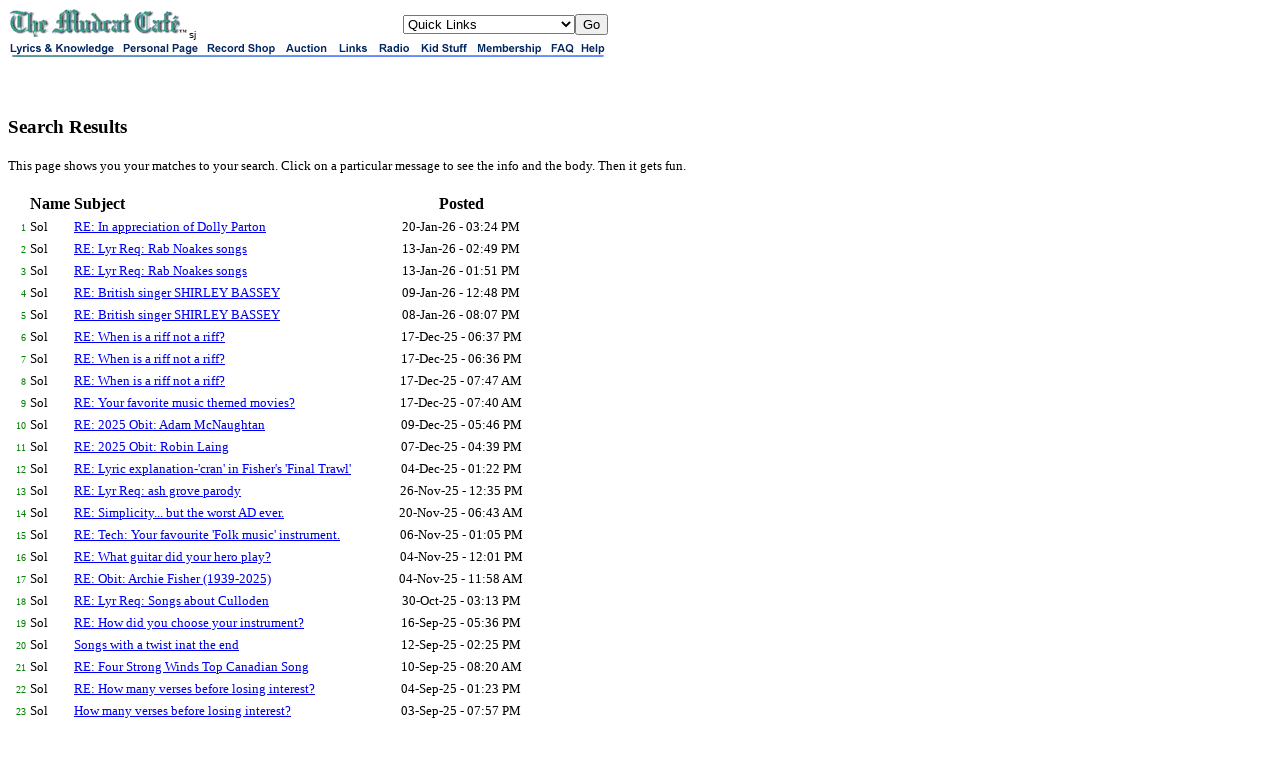

--- FILE ---
content_type: text/html;charset=utf-8
request_url: https://mudcat.org/usersearch.cfm?who=Sol
body_size: 8658
content:
 




<!doctype html>
<!-- Google tag (gtag.js) -->
<script async src="https://www.googletagmanager.com/gtag/js?id=G-DWTW13XX5K"></script>
<script>
  window.dataLayer = window.dataLayer || [];
  function gtag(){dataLayer.push(arguments);}
  gtag('js', new Date());

  gtag('config', 'G-DWTW13XX5K');

</script>

 


<meta name="google-site-verification" content="sT7kGXDGhreoc_td4BPm0-9x9ryxBhY84YaDvyGafzY" />

<!-- <meta name="viewport" content="width=device-width, initial-scale=1"> -->

<meta http-equiv="Content-Type" content="text/html; charset=utf-8" />


<!-- Google tag (gtag.js) -->
<script async src="https://www.googletagmanager.com/gtag/js?id=G-V87ZH9Q3H1"></script>
<script>
  window.dataLayer = window.dataLayer || [];
  function gtag(){dataLayer.push(arguments);}
  gtag('js', new Date());

  gtag('config', 'G-V87ZH9Q3H1');
</script>








<!-- removed stuff -->




<script type="text/javascript">
var _gaq = _gaq || [];
_gaq.push(['_setAccount', 'UA-2867765-1']);
_gaq.push(['_trackPageview']);
(function() {
var ga = document.createElement('script'); ga.type = 'text/javascript'; ga.async = true; 

ga.src = ('https:' == document.location.protocol ? 'https://' : 'http://') + 'stats.g.doubleclick.net/dc.js';

var s = document.getElementsByTagName('script')[0]; s.parentNode.insertBefore(ga, s);
})();
</script>

<!-- no ads for members -->


<!-- Google AdSense Auto ads code -->

<script async src="https://pagead2.googlesyndication.com/pagead/js/adsbygoogle.js"></script>
<script>
     (adsbygoogle = window.adsbygoogle || []).push({
          google_ad_client: "ca-pub-8949422757641224",
          enable_page_level_ads: true
     });
</script>



<!-- Google tag (gtag.js) -->
<script async src="https://www.googletagmanager.com/gtag/js?id=G-V87ZH9Q3H1"></script>
<script>
  window.dataLayer = window.dataLayer || [];
  function gtag(){dataLayer.push(arguments);}
  gtag('js', new Date());

  gtag('config', 'G-V87ZH9Q3H1');
</script>

<HTML>
<HEAD>

<META NAME="ROBOTS" CONTENT="NOINDEX,NOFOLLOW" />
<meta http-equiv="googlebot" content="noindex,nofollow,nosnippet" />



<TITLE>Search Results</TITLE></HEAD>
<BODY BGCOLOR="White">

<MAP NAME="ban">
<AREA SHAPE=RECT COORDS="0,0,110,15" HREF="https://mudcat.org" ALT="Lyrics & Knowledge">
<AREA SHAPE=RECT COORDS="111,0,194,15" HREF="https://mudcat.org/personal.cfm" ALT="Personal Pages">
<AREA SHAPE=RECT COORDS="195,0,272,15" HREF="http://camscomusic.com" ALT="Record Shop">
<AREA SHAPE=RECT COORDS="273,0,325,15" HREF="https://mudcat.org/auction/threads.cfm" ALT="Auction">
<AREA SHAPE=RECT COORDS="326,0,365,15" HREF="https://mudcat.org/links/index.cfm" ALT="Links">
<AREA SHAPE=RECT COORDS="366,0,407,15" HREF="http://wpsu.org/radio/music/blues" ALT="Radio & Media">
<AREA SHAPE=RECT COORDS="408,0,464,15" HREF="https://mudcat.org/kids/" ALT="Kids">
<AREA SHAPE=RECT COORDS="465,0,538,15" HREF="https://mudcat.org/member/EntryForm.cfm" ALT="Membership">
<AREA SHAPE=RECT COORDS="539,0,569,15" HREF="https://mudcat.org/thread.cfm?threadid=19340#196922">
<AREA SHAPE=RECT COORDS="570,0,600,15" HREF="https://mudcat.org/contact.cfm" ALT="Help">
<AREA SHAPE=default HREF="https://mudcat.org">
</MAP>

<TABLE WIDTH="600" CELLSPACING="0" CELLPADDING="0" BORDER="0">
<TR>
    <TD>
<A HREF="https://mudcat.org"><IMG SRC="/graphics/!mudcat.gif" WIDTH="181" HEIGHT="30" BORDER="0" ALT="The Mudcat Cafe"></A><FONT SIZE="-2" face="arial">sj</FONT></TD>
<TD NOWRAP>




</TD>

<TD ALIGN="right">
<FORM ACTION="/link.cfm" >
<SELECT NAME="url">

<OPTION VALUE="https://mudcat.org" selected>Quick Links

<OPTION VALUE="https://mudcat.org/Login.cfm">Login
<OPTION VALUE="https://mudcat.org/member/logout.cfm">Log Out


<OPTION VALUE="http://tweedsblues.net/mudcd/mudcatcd.html">Order Mudcat CDs!
<OPTION VALUE="https://mudcat.org/product_request/index.cfm">Product Request
<OPTION VALUE="https://mudcat.org/blues.cfm">Max's Blues Museum
<OPTION VALUE="https://mudcat.org/songorigins.cfm">Song Origins &amp; Info
<OPTION VALUE="https://mudcat.org/musicians.cfm">Musicians Index
<OPTION VALUE="https://mudcat.org/unanswered/unanswered_alpha.cfm">Unanswered Requests
<OPTION VALUE="https://mudcat.org/photos">Member Photos & Info
<OPTION VALUE="https://mudcat.org/jumprope/jumprope.cfm">Jump Rope Rhymes
<OPTION VALUE="https://mudcat.org/olson/viewpage.cfm">Bruce Olson's Web Site
<OPTION VALUE="http://www.geocities.com/doireanne/">&Aacute;ine's Mudcat Songbook

<OPTION VALUE="https://mudcat.org/midi/midibrowse.cfm">Mudcat MIDIs
<OPTION VALUE="https://mudcat.org/aussie/index.cfm">Aussie Glossary
<OPTION VALUE="https://mudcat.org/scots/index.cfm">Scots Glossary
<OPTION VALUE="https://mudcat.org/russiansongs/index.cfm">Russian Folk Songs
<OPTION VALUE="http://www25.brinkster.com/mcatmarket">Mudcat Market
<OPTION VALUE="https://mudcat.org/forumsearch.cfm">Old Adv. Forum Search
<OPTION VALUE="https://mudcat.org/tshirt.cfm">Get Your Mudcat T-Shirt
<OPTION VALUE="AboutDigiTrad.cfm">About The Digitrad
<OPTION VALUE="download.cfm">Download Your Own Copy
<OPTION VALUE="DTKeywords.cfm">DT Keyword Search

<OPTION VALUE="https://mudcat.org/contact.cfm">Contact Us
</SELECT><INPUT TYPE=submit VALUE="Go"> 


</TD>

</TR></FORM>

<TR>

<TD COLSPAN="3"><IMG SRC="/graphics/!links3.gif" WIDTH="600" HEIGHT="15" BORDER="0" ALT="" USEMAP="#ban">
<BR>




</TD>

</TR>
</TABLE>






<BR><BR>

<H3>Search Results</H3>

<FONT SIZE=-1>This page shows you your matches to your search.  Click on a particular message to see the info and the body.  Then it gets fun.</FONT><BR><BR>

<TABLE BORDER=0 callpadding=3>
<TR><TD></TD>
<TD><B>Name</b></TD><TD><B>Subject</b></TD><TD align="center"><B>Posted</b></TD>
</TR>


<TR>
<TD ALIGN=RIGHT><FONT COLOR="green" SIZE=-2>1</FONT></TD>
<TD>
<FONT SIZE=-1>Sol&nbsp;</FONT>
</TD>



<TD>
<FONT SIZE=-1><A HREF="detail.cfm?messages__Message_ID=4234678">RE: In appreciation of Dolly Parton</A>&nbsp;</FONT>
</TD>
<TD align="center">
<FONT SIZE=-1>20-Jan-26</b>&nbsp;-&nbsp;03:24&nbsp;PM</FONT>
</TD>
</TR>

<TR>
<TD ALIGN=RIGHT><FONT COLOR="green" SIZE=-2>2</FONT></TD>
<TD>
<FONT SIZE=-1>Sol&nbsp;</FONT>
</TD>



<TD>
<FONT SIZE=-1><A HREF="detail.cfm?messages__Message_ID=4234261">RE: Lyr Req: Rab Noakes songs</A>&nbsp;</FONT>
</TD>
<TD align="center">
<FONT SIZE=-1>13-Jan-26</b>&nbsp;-&nbsp;02:49&nbsp;PM</FONT>
</TD>
</TR>

<TR>
<TD ALIGN=RIGHT><FONT COLOR="green" SIZE=-2>3</FONT></TD>
<TD>
<FONT SIZE=-1>Sol&nbsp;</FONT>
</TD>



<TD>
<FONT SIZE=-1><A HREF="detail.cfm?messages__Message_ID=4234255">RE: Lyr Req: Rab Noakes songs</A>&nbsp;</FONT>
</TD>
<TD align="center">
<FONT SIZE=-1>13-Jan-26</b>&nbsp;-&nbsp;01:51&nbsp;PM</FONT>
</TD>
</TR>

<TR>
<TD ALIGN=RIGHT><FONT COLOR="green" SIZE=-2>4</FONT></TD>
<TD>
<FONT SIZE=-1>Sol&nbsp;</FONT>
</TD>



<TD>
<FONT SIZE=-1><A HREF="detail.cfm?messages__Message_ID=4234051">RE: British singer SHIRLEY BASSEY</A>&nbsp;</FONT>
</TD>
<TD align="center">
<FONT SIZE=-1>09-Jan-26</b>&nbsp;-&nbsp;12:48&nbsp;PM</FONT>
</TD>
</TR>

<TR>
<TD ALIGN=RIGHT><FONT COLOR="green" SIZE=-2>5</FONT></TD>
<TD>
<FONT SIZE=-1>Sol&nbsp;</FONT>
</TD>



<TD>
<FONT SIZE=-1><A HREF="detail.cfm?messages__Message_ID=4234027">RE: British singer SHIRLEY BASSEY</A>&nbsp;</FONT>
</TD>
<TD align="center">
<FONT SIZE=-1>08-Jan-26</b>&nbsp;-&nbsp;08:07&nbsp;PM</FONT>
</TD>
</TR>

<TR>
<TD ALIGN=RIGHT><FONT COLOR="green" SIZE=-2>6</FONT></TD>
<TD>
<FONT SIZE=-1>Sol&nbsp;</FONT>
</TD>



<TD>
<FONT SIZE=-1><A HREF="detail.cfm?messages__Message_ID=4233130">RE: When is a riff not a riff?</A>&nbsp;</FONT>
</TD>
<TD align="center">
<FONT SIZE=-1>17-Dec-25</b>&nbsp;-&nbsp;06:37&nbsp;PM</FONT>
</TD>
</TR>

<TR>
<TD ALIGN=RIGHT><FONT COLOR="green" SIZE=-2>7</FONT></TD>
<TD>
<FONT SIZE=-1>Sol&nbsp;</FONT>
</TD>



<TD>
<FONT SIZE=-1><A HREF="detail.cfm?messages__Message_ID=4233129">RE: When is a riff not a riff?</A>&nbsp;</FONT>
</TD>
<TD align="center">
<FONT SIZE=-1>17-Dec-25</b>&nbsp;-&nbsp;06:36&nbsp;PM</FONT>
</TD>
</TR>

<TR>
<TD ALIGN=RIGHT><FONT COLOR="green" SIZE=-2>8</FONT></TD>
<TD>
<FONT SIZE=-1>Sol&nbsp;</FONT>
</TD>



<TD>
<FONT SIZE=-1><A HREF="detail.cfm?messages__Message_ID=4233103">RE: When is a riff not a riff?</A>&nbsp;</FONT>
</TD>
<TD align="center">
<FONT SIZE=-1>17-Dec-25</b>&nbsp;-&nbsp;07:47&nbsp;AM</FONT>
</TD>
</TR>

<TR>
<TD ALIGN=RIGHT><FONT COLOR="green" SIZE=-2>9</FONT></TD>
<TD>
<FONT SIZE=-1>Sol&nbsp;</FONT>
</TD>



<TD>
<FONT SIZE=-1><A HREF="detail.cfm?messages__Message_ID=4233102">RE: Your favorite music themed movies?</A>&nbsp;</FONT>
</TD>
<TD align="center">
<FONT SIZE=-1>17-Dec-25</b>&nbsp;-&nbsp;07:40&nbsp;AM</FONT>
</TD>
</TR>

<TR>
<TD ALIGN=RIGHT><FONT COLOR="green" SIZE=-2>10</FONT></TD>
<TD>
<FONT SIZE=-1>Sol&nbsp;</FONT>
</TD>



<TD>
<FONT SIZE=-1><A HREF="detail.cfm?messages__Message_ID=4232729">RE: 2025 Obit: Adam McNaughtan</A>&nbsp;</FONT>
</TD>
<TD align="center">
<FONT SIZE=-1>09-Dec-25</b>&nbsp;-&nbsp;05:46&nbsp;PM</FONT>
</TD>
</TR>

<TR>
<TD ALIGN=RIGHT><FONT COLOR="green" SIZE=-2>11</FONT></TD>
<TD>
<FONT SIZE=-1>Sol&nbsp;</FONT>
</TD>



<TD>
<FONT SIZE=-1><A HREF="detail.cfm?messages__Message_ID=4232621">RE: 2025 Obit: Robin Laing</A>&nbsp;</FONT>
</TD>
<TD align="center">
<FONT SIZE=-1>07-Dec-25</b>&nbsp;-&nbsp;04:39&nbsp;PM</FONT>
</TD>
</TR>

<TR>
<TD ALIGN=RIGHT><FONT COLOR="green" SIZE=-2>12</FONT></TD>
<TD>
<FONT SIZE=-1>Sol&nbsp;</FONT>
</TD>



<TD>
<FONT SIZE=-1><A HREF="detail.cfm?messages__Message_ID=4232514">RE: Lyric explanation-'cran' in Fisher's 'Final Trawl'</A>&nbsp;</FONT>
</TD>
<TD align="center">
<FONT SIZE=-1>04-Dec-25</b>&nbsp;-&nbsp;01:22&nbsp;PM</FONT>
</TD>
</TR>

<TR>
<TD ALIGN=RIGHT><FONT COLOR="green" SIZE=-2>13</FONT></TD>
<TD>
<FONT SIZE=-1>Sol&nbsp;</FONT>
</TD>



<TD>
<FONT SIZE=-1><A HREF="detail.cfm?messages__Message_ID=4232139">RE: Lyr Req: ash grove parody</A>&nbsp;</FONT>
</TD>
<TD align="center">
<FONT SIZE=-1>26-Nov-25</b>&nbsp;-&nbsp;12:35&nbsp;PM</FONT>
</TD>
</TR>

<TR>
<TD ALIGN=RIGHT><FONT COLOR="green" SIZE=-2>14</FONT></TD>
<TD>
<FONT SIZE=-1>Sol&nbsp;</FONT>
</TD>



<TD>
<FONT SIZE=-1><A HREF="detail.cfm?messages__Message_ID=4231798">RE: Simplicity... but the worst AD ever.</A>&nbsp;</FONT>
</TD>
<TD align="center">
<FONT SIZE=-1>20-Nov-25</b>&nbsp;-&nbsp;06:43&nbsp;AM</FONT>
</TD>
</TR>

<TR>
<TD ALIGN=RIGHT><FONT COLOR="green" SIZE=-2>15</FONT></TD>
<TD>
<FONT SIZE=-1>Sol&nbsp;</FONT>
</TD>



<TD>
<FONT SIZE=-1><A HREF="detail.cfm?messages__Message_ID=4231255">RE: Tech: Your favourite 'Folk music' instrument.</A>&nbsp;</FONT>
</TD>
<TD align="center">
<FONT SIZE=-1>06-Nov-25</b>&nbsp;-&nbsp;01:05&nbsp;PM</FONT>
</TD>
</TR>

<TR>
<TD ALIGN=RIGHT><FONT COLOR="green" SIZE=-2>16</FONT></TD>
<TD>
<FONT SIZE=-1>Sol&nbsp;</FONT>
</TD>



<TD>
<FONT SIZE=-1><A HREF="detail.cfm?messages__Message_ID=4231160">RE: What guitar did your hero play?</A>&nbsp;</FONT>
</TD>
<TD align="center">
<FONT SIZE=-1>04-Nov-25</b>&nbsp;-&nbsp;12:01&nbsp;PM</FONT>
</TD>
</TR>

<TR>
<TD ALIGN=RIGHT><FONT COLOR="green" SIZE=-2>17</FONT></TD>
<TD>
<FONT SIZE=-1>Sol&nbsp;</FONT>
</TD>



<TD>
<FONT SIZE=-1><A HREF="detail.cfm?messages__Message_ID=4231159">RE: Obit: Archie Fisher (1939-2025)</A>&nbsp;</FONT>
</TD>
<TD align="center">
<FONT SIZE=-1>04-Nov-25</b>&nbsp;-&nbsp;11:58&nbsp;AM</FONT>
</TD>
</TR>

<TR>
<TD ALIGN=RIGHT><FONT COLOR="green" SIZE=-2>18</FONT></TD>
<TD>
<FONT SIZE=-1>Sol&nbsp;</FONT>
</TD>



<TD>
<FONT SIZE=-1><A HREF="detail.cfm?messages__Message_ID=4230876">RE: Lyr Req: Songs about Culloden</A>&nbsp;</FONT>
</TD>
<TD align="center">
<FONT SIZE=-1>30-Oct-25</b>&nbsp;-&nbsp;03:13&nbsp;PM</FONT>
</TD>
</TR>

<TR>
<TD ALIGN=RIGHT><FONT COLOR="green" SIZE=-2>19</FONT></TD>
<TD>
<FONT SIZE=-1>Sol&nbsp;</FONT>
</TD>



<TD>
<FONT SIZE=-1><A HREF="detail.cfm?messages__Message_ID=4228658">RE:  How did you choose your instrument?</A>&nbsp;</FONT>
</TD>
<TD align="center">
<FONT SIZE=-1>16-Sep-25</b>&nbsp;-&nbsp;05:36&nbsp;PM</FONT>
</TD>
</TR>

<TR>
<TD ALIGN=RIGHT><FONT COLOR="green" SIZE=-2>20</FONT></TD>
<TD>
<FONT SIZE=-1>Sol&nbsp;</FONT>
</TD>



<TD>
<FONT SIZE=-1><A HREF="detail.cfm?messages__Message_ID=4228462">Songs with a twist inat the end</A>&nbsp;</FONT>
</TD>
<TD align="center">
<FONT SIZE=-1>12-Sep-25</b>&nbsp;-&nbsp;02:25&nbsp;PM</FONT>
</TD>
</TR>

<TR>
<TD ALIGN=RIGHT><FONT COLOR="green" SIZE=-2>21</FONT></TD>
<TD>
<FONT SIZE=-1>Sol&nbsp;</FONT>
</TD>



<TD>
<FONT SIZE=-1><A HREF="detail.cfm?messages__Message_ID=4228349">RE: Four Strong Winds Top Canadian Song</A>&nbsp;</FONT>
</TD>
<TD align="center">
<FONT SIZE=-1>10-Sep-25</b>&nbsp;-&nbsp;08:20&nbsp;AM</FONT>
</TD>
</TR>

<TR>
<TD ALIGN=RIGHT><FONT COLOR="green" SIZE=-2>22</FONT></TD>
<TD>
<FONT SIZE=-1>Sol&nbsp;</FONT>
</TD>



<TD>
<FONT SIZE=-1><A HREF="detail.cfm?messages__Message_ID=4228055">RE: How many verses before losing interest?</A>&nbsp;</FONT>
</TD>
<TD align="center">
<FONT SIZE=-1>04-Sep-25</b>&nbsp;-&nbsp;01:23&nbsp;PM</FONT>
</TD>
</TR>

<TR>
<TD ALIGN=RIGHT><FONT COLOR="green" SIZE=-2>23</FONT></TD>
<TD>
<FONT SIZE=-1>Sol&nbsp;</FONT>
</TD>



<TD>
<FONT SIZE=-1><A HREF="detail.cfm?messages__Message_ID=4228008">How many verses before losing interest?</A>&nbsp;</FONT>
</TD>
<TD align="center">
<FONT SIZE=-1>03-Sep-25</b>&nbsp;-&nbsp;07:57&nbsp;PM</FONT>
</TD>
</TR>

<TR>
<TD ALIGN=RIGHT><FONT COLOR="green" SIZE=-2>24</FONT></TD>
<TD>
<FONT SIZE=-1>Sol&nbsp;</FONT>
</TD>



<TD>
<FONT SIZE=-1><A HREF="detail.cfm?messages__Message_ID=4227384">RE: Chord Req: Lizzie Lindsay in DADGAD tuning</A>&nbsp;</FONT>
</TD>
<TD align="center">
<FONT SIZE=-1>19-Aug-25</b>&nbsp;-&nbsp;09:00&nbsp;PM</FONT>
</TD>
</TR>

<TR>
<TD ALIGN=RIGHT><FONT COLOR="green" SIZE=-2>25</FONT></TD>
<TD>
<FONT SIZE=-1>Sol&nbsp;</FONT>
</TD>



<TD>
<FONT SIZE=-1><A HREF="detail.cfm?messages__Message_ID=4226931">RE: a song called alla balla (children's rhyme?)</A>&nbsp;</FONT>
</TD>
<TD align="center">
<FONT SIZE=-1>09-Aug-25</b>&nbsp;-&nbsp;08:09&nbsp;AM</FONT>
</TD>
</TR>

<TR>
<TD ALIGN=RIGHT><FONT COLOR="green" SIZE=-2>26</FONT></TD>
<TD>
<FONT SIZE=-1>Sol&nbsp;</FONT>
</TD>



<TD>
<FONT SIZE=-1><A HREF="detail.cfm?messages__Message_ID=4226880">RE: New uses for old string?</A>&nbsp;</FONT>
</TD>
<TD align="center">
<FONT SIZE=-1>08-Aug-25</b>&nbsp;-&nbsp;05:25&nbsp;AM</FONT>
</TD>
</TR>

<TR>
<TD ALIGN=RIGHT><FONT COLOR="green" SIZE=-2>27</FONT></TD>
<TD>
<FONT SIZE=-1>Sol&nbsp;</FONT>
</TD>



<TD>
<FONT SIZE=-1><A HREF="detail.cfm?messages__Message_ID=4226864">RE: New uses for old string?</A>&nbsp;</FONT>
</TD>
<TD align="center">
<FONT SIZE=-1>07-Aug-25</b>&nbsp;-&nbsp;05:50&nbsp;PM</FONT>
</TD>
</TR>

<TR>
<TD ALIGN=RIGHT><FONT COLOR="green" SIZE=-2>28</FONT></TD>
<TD>
<FONT SIZE=-1>Sol&nbsp;</FONT>
</TD>



<TD>
<FONT SIZE=-1><A HREF="detail.cfm?messages__Message_ID=4226456">RE: Elixir Guitar Strings</A>&nbsp;</FONT>
</TD>
<TD align="center">
<FONT SIZE=-1>30-Jul-25</b>&nbsp;-&nbsp;06:19&nbsp;PM</FONT>
</TD>
</TR>

<TR>
<TD ALIGN=RIGHT><FONT COLOR="green" SIZE=-2>29</FONT></TD>
<TD>
<FONT SIZE=-1>Sol&nbsp;</FONT>
</TD>



<TD>
<FONT SIZE=-1><A HREF="detail.cfm?messages__Message_ID=4225889">RE: Obit: Singer Connie Francis (1937-2025)</A>&nbsp;</FONT>
</TD>
<TD align="center">
<FONT SIZE=-1>19-Jul-25</b>&nbsp;-&nbsp;07:43&nbsp;AM</FONT>
</TD>
</TR>

<TR>
<TD ALIGN=RIGHT><FONT COLOR="green" SIZE=-2>30</FONT></TD>
<TD>
<FONT SIZE=-1>Sol&nbsp;</FONT>
</TD>



<TD>
<FONT SIZE=-1><A HREF="detail.cfm?messages__Message_ID=4225804">RE: Obit: Singer Connie Francis (1937-2025)</A>&nbsp;</FONT>
</TD>
<TD align="center">
<FONT SIZE=-1>17-Jul-25</b>&nbsp;-&nbsp;03:43&nbsp;PM</FONT>
</TD>
</TR>

<TR>
<TD ALIGN=RIGHT><FONT COLOR="green" SIZE=-2>31</FONT></TD>
<TD>
<FONT SIZE=-1>Sol&nbsp;</FONT>
</TD>



<TD>
<FONT SIZE=-1><A HREF="detail.cfm?messages__Message_ID=4222073">RE: Memory and old age</A>&nbsp;</FONT>
</TD>
<TD align="center">
<FONT SIZE=-1>05-May-25</b>&nbsp;-&nbsp;10:42&nbsp;AM</FONT>
</TD>
</TR>

<TR>
<TD ALIGN=RIGHT><FONT COLOR="green" SIZE=-2>32</FONT></TD>
<TD>
<FONT SIZE=-1>Sol&nbsp;</FONT>
</TD>



<TD>
<FONT SIZE=-1><A HREF="detail.cfm?messages__Message_ID=4222067">RE: Memory and old age</A>&nbsp;</FONT>
</TD>
<TD align="center">
<FONT SIZE=-1>05-May-25</b>&nbsp;-&nbsp;09:15&nbsp;AM</FONT>
</TD>
</TR>

<TR>
<TD ALIGN=RIGHT><FONT COLOR="green" SIZE=-2>33</FONT></TD>
<TD>
<FONT SIZE=-1>Sol&nbsp;</FONT>
</TD>



<TD>
<FONT SIZE=-1><A HREF="detail.cfm?messages__Message_ID=4222054">RE: Memory and old age</A>&nbsp;</FONT>
</TD>
<TD align="center">
<FONT SIZE=-1>05-May-25</b>&nbsp;-&nbsp;04:59&nbsp;AM</FONT>
</TD>
</TR>

<TR>
<TD ALIGN=RIGHT><FONT COLOR="green" SIZE=-2>34</FONT></TD>
<TD>
<FONT SIZE=-1>Sol&nbsp;</FONT>
</TD>



<TD>
<FONT SIZE=-1><A HREF="detail.cfm?messages__Message_ID=4221842">RE: Karaoke Night in Hell</A>&nbsp;</FONT>
</TD>
<TD align="center">
<FONT SIZE=-1>30-Apr-25</b>&nbsp;-&nbsp;07:57&nbsp;AM</FONT>
</TD>
</TR>

<TR>
<TD ALIGN=RIGHT><FONT COLOR="green" SIZE=-2>35</FONT></TD>
<TD>
<FONT SIZE=-1>Sol&nbsp;</FONT>
</TD>



<TD>
<FONT SIZE=-1><A HREF="detail.cfm?messages__Message_ID=4221841">RE: Karaoke Night in Hell</A>&nbsp;</FONT>
</TD>
<TD align="center">
<FONT SIZE=-1>30-Apr-25</b>&nbsp;-&nbsp;07:55&nbsp;AM</FONT>
</TD>
</TR>

<TR>
<TD ALIGN=RIGHT><FONT COLOR="green" SIZE=-2>36</FONT></TD>
<TD>
<FONT SIZE=-1>Sol&nbsp;</FONT>
</TD>



<TD>
<FONT SIZE=-1><A HREF="detail.cfm?messages__Message_ID=4221474">RE: Songs no longer heard in uk folk clubs</A>&nbsp;</FONT>
</TD>
<TD align="center">
<FONT SIZE=-1>22-Apr-25</b>&nbsp;-&nbsp;05:57&nbsp;PM</FONT>
</TD>
</TR>

<TR>
<TD ALIGN=RIGHT><FONT COLOR="green" SIZE=-2>37</FONT></TD>
<TD>
<FONT SIZE=-1>Sol&nbsp;</FONT>
</TD>



<TD>
<FONT SIZE=-1><A HREF="detail.cfm?messages__Message_ID=4221427">RE: Songs no longer heard in uk folk clubs</A>&nbsp;</FONT>
</TD>
<TD align="center">
<FONT SIZE=-1>22-Apr-25</b>&nbsp;-&nbsp;06:15&nbsp;AM</FONT>
</TD>
</TR>

<TR>
<TD ALIGN=RIGHT><FONT COLOR="green" SIZE=-2>38</FONT></TD>
<TD>
<FONT SIZE=-1>Sol&nbsp;</FONT>
</TD>



<TD>
<FONT SIZE=-1><A HREF="detail.cfm?messages__Message_ID=4220805">RE: US Highways (fed and state) and songs about them</A>&nbsp;</FONT>
</TD>
<TD align="center">
<FONT SIZE=-1>13-Apr-25</b>&nbsp;-&nbsp;06:11&nbsp;AM</FONT>
</TD>
</TR>

<TR>
<TD ALIGN=RIGHT><FONT COLOR="green" SIZE=-2>39</FONT></TD>
<TD>
<FONT SIZE=-1>Sol&nbsp;</FONT>
</TD>



<TD>
<FONT SIZE=-1><A HREF="detail.cfm?messages__Message_ID=4220804">RE: US Highways (fed and state) and songs about them</A>&nbsp;</FONT>
</TD>
<TD align="center">
<FONT SIZE=-1>13-Apr-25</b>&nbsp;-&nbsp;06:05&nbsp;AM</FONT>
</TD>
</TR>

<TR>
<TD ALIGN=RIGHT><FONT COLOR="green" SIZE=-2>40</FONT></TD>
<TD>
<FONT SIZE=-1>Sol&nbsp;</FONT>
</TD>



<TD>
<FONT SIZE=-1><A HREF="detail.cfm?messages__Message_ID=4220693">RE: Songs no longer heard in uk folk clubs</A>&nbsp;</FONT>
</TD>
<TD align="center">
<FONT SIZE=-1>11-Apr-25</b>&nbsp;-&nbsp;12:14&nbsp;PM</FONT>
</TD>
</TR>

<TR>
<TD ALIGN=RIGHT><FONT COLOR="green" SIZE=-2>41</FONT></TD>
<TD>
<FONT SIZE=-1>Sol&nbsp;</FONT>
</TD>



<TD>
<FONT SIZE=-1><A HREF="detail.cfm?messages__Message_ID=4220644">RE: Songs no longer heard in uk folk clubs</A>&nbsp;</FONT>
</TD>
<TD align="center">
<FONT SIZE=-1>10-Apr-25</b>&nbsp;-&nbsp;11:17&nbsp;AM</FONT>
</TD>
</TR>

<TR>
<TD ALIGN=RIGHT><FONT COLOR="green" SIZE=-2>42</FONT></TD>
<TD>
<FONT SIZE=-1>Sol&nbsp;</FONT>
</TD>



<TD>
<FONT SIZE=-1><A HREF="detail.cfm?messages__Message_ID=4220358">RE: Whales in Great Lakes?</A>&nbsp;</FONT>
</TD>
<TD align="center">
<FONT SIZE=-1>05-Apr-25</b>&nbsp;-&nbsp;04:36&nbsp;PM</FONT>
</TD>
</TR>

<TR>
<TD ALIGN=RIGHT><FONT COLOR="green" SIZE=-2>43</FONT></TD>
<TD>
<FONT SIZE=-1>Sol&nbsp;</FONT>
</TD>



<TD>
<FONT SIZE=-1><A HREF="detail.cfm?messages__Message_ID=4219767">RE: Songs about ducks and geese</A>&nbsp;</FONT>
</TD>
<TD align="center">
<FONT SIZE=-1>25-Mar-25</b>&nbsp;-&nbsp;01:15&nbsp;PM</FONT>
</TD>
</TR>

<TR>
<TD ALIGN=RIGHT><FONT COLOR="green" SIZE=-2>44</FONT></TD>
<TD>
<FONT SIZE=-1>Sol&nbsp;</FONT>
</TD>



<TD>
<FONT SIZE=-1><A HREF="detail.cfm?messages__Message_ID=4219766">RE: Songs about ducks and geese</A>&nbsp;</FONT>
</TD>
<TD align="center">
<FONT SIZE=-1>25-Mar-25</b>&nbsp;-&nbsp;01:12&nbsp;PM</FONT>
</TD>
</TR>

<TR>
<TD ALIGN=RIGHT><FONT COLOR="green" SIZE=-2>45</FONT></TD>
<TD>
<FONT SIZE=-1>Sol&nbsp;</FONT>
</TD>



<TD>
<FONT SIZE=-1><A HREF="detail.cfm?messages__Message_ID=4218025">RE: Acoustic guitar cases</A>&nbsp;</FONT>
</TD>
<TD align="center">
<FONT SIZE=-1>26-Feb-25</b>&nbsp;-&nbsp;08:23&nbsp;AM</FONT>
</TD>
</TR>

<TR>
<TD ALIGN=RIGHT><FONT COLOR="green" SIZE=-2>46</FONT></TD>
<TD>
<FONT SIZE=-1>Sol&nbsp;</FONT>
</TD>



<TD>
<FONT SIZE=-1><A HREF="detail.cfm?messages__Message_ID=4217234">RE: Origins: Morningtown Ride (Malvina Reynolds)</A>&nbsp;</FONT>
</TD>
<TD align="center">
<FONT SIZE=-1>14-Feb-25</b>&nbsp;-&nbsp;08:47&nbsp;PM</FONT>
</TD>
</TR>

<TR>
<TD ALIGN=RIGHT><FONT COLOR="green" SIZE=-2>47</FONT></TD>
<TD>
<FONT SIZE=-1>Sol&nbsp;</FONT>
</TD>



<TD>
<FONT SIZE=-1><A HREF="detail.cfm?messages__Message_ID=4217229">RE: Origins: Morningtown Ride (Malvina Reynolds)</A>&nbsp;</FONT>
</TD>
<TD align="center">
<FONT SIZE=-1>14-Feb-25</b>&nbsp;-&nbsp;07:47&nbsp;PM</FONT>
</TD>
</TR>

<TR>
<TD ALIGN=RIGHT><FONT COLOR="green" SIZE=-2>48</FONT></TD>
<TD>
<FONT SIZE=-1>Sol&nbsp;</FONT>
</TD>



<TD>
<FONT SIZE=-1><A HREF="detail.cfm?messages__Message_ID=4216730">RE: Amazing comments from general punters</A>&nbsp;</FONT>
</TD>
<TD align="center">
<FONT SIZE=-1>05-Feb-25</b>&nbsp;-&nbsp;01:42&nbsp;PM</FONT>
</TD>
</TR>

<TR>
<TD ALIGN=RIGHT><FONT COLOR="green" SIZE=-2>49</FONT></TD>
<TD>
<FONT SIZE=-1>Sol&nbsp;</FONT>
</TD>



<TD>
<FONT SIZE=-1><A HREF="detail.cfm?messages__Message_ID=4216559">RE: A Complete Unknown 2024 film, Dylan & Newport</A>&nbsp;</FONT>
</TD>
<TD align="center">
<FONT SIZE=-1>03-Feb-25</b>&nbsp;-&nbsp;12:23&nbsp;PM</FONT>
</TD>
</TR>

<TR>
<TD ALIGN=RIGHT><FONT COLOR="green" SIZE=-2>50</FONT></TD>
<TD>
<FONT SIZE=-1>Sol&nbsp;</FONT>
</TD>



<TD>
<FONT SIZE=-1><A HREF="detail.cfm?messages__Message_ID=4216332">RE: Obit: Marianne Faithfull (1946-2025)</A>&nbsp;</FONT>
</TD>
<TD align="center">
<FONT SIZE=-1>31-Jan-25</b>&nbsp;-&nbsp;10:26&nbsp;AM</FONT>
</TD>
</TR>

<TR>
<TD ALIGN=RIGHT><FONT COLOR="green" SIZE=-2>51</FONT></TD>
<TD>
<FONT SIZE=-1>Sol&nbsp;</FONT>
</TD>



<TD>
<FONT SIZE=-1><A HREF="detail.cfm?messages__Message_ID=4216049">RE: Robbie Burns Day - 25 January</A>&nbsp;</FONT>
</TD>
<TD align="center">
<FONT SIZE=-1>27-Jan-25</b>&nbsp;-&nbsp;07:20&nbsp;AM</FONT>
</TD>
</TR>

<TR>
<TD ALIGN=RIGHT><FONT COLOR="green" SIZE=-2>52</FONT></TD>
<TD>
<FONT SIZE=-1>Sol&nbsp;</FONT>
</TD>



<TD>
<FONT SIZE=-1><A HREF="detail.cfm?messages__Message_ID=4215926">RE: Whooping at Concerts</A>&nbsp;</FONT>
</TD>
<TD align="center">
<FONT SIZE=-1>25-Jan-25</b>&nbsp;-&nbsp;09:09&nbsp;AM</FONT>
</TD>
</TR>

<TR>
<TD ALIGN=RIGHT><FONT COLOR="green" SIZE=-2>53</FONT></TD>
<TD>
<FONT SIZE=-1>Sol&nbsp;</FONT>
</TD>



<TD>
<FONT SIZE=-1><A HREF="detail.cfm?messages__Message_ID=4215925">RE: Whooping at Concerts</A>&nbsp;</FONT>
</TD>
<TD align="center">
<FONT SIZE=-1>25-Jan-25</b>&nbsp;-&nbsp;09:05&nbsp;AM</FONT>
</TD>
</TR>

<TR>
<TD ALIGN=RIGHT><FONT COLOR="green" SIZE=-2>54</FONT></TD>
<TD>
<FONT SIZE=-1>Sol&nbsp;</FONT>
</TD>



<TD>
<FONT SIZE=-1><A HREF="detail.cfm?messages__Message_ID=4215734">RE: Whooping at Concerts</A>&nbsp;</FONT>
</TD>
<TD align="center">
<FONT SIZE=-1>22-Jan-25</b>&nbsp;-&nbsp;12:43&nbsp;PM</FONT>
</TD>
</TR>

<TR>
<TD ALIGN=RIGHT><FONT COLOR="green" SIZE=-2>55</FONT></TD>
<TD>
<FONT SIZE=-1>Sol&nbsp;</FONT>
</TD>



<TD>
<FONT SIZE=-1><A HREF="detail.cfm?messages__Message_ID=4215445">RE: BS: Joke thread for 2025</A>&nbsp;</FONT>
</TD>
<TD align="center">
<FONT SIZE=-1>17-Jan-25</b>&nbsp;-&nbsp;07:50&nbsp;AM</FONT>
</TD>
</TR>

<TR>
<TD ALIGN=RIGHT><FONT COLOR="green" SIZE=-2>56</FONT></TD>
<TD>
<FONT SIZE=-1>Sol&nbsp;</FONT>
</TD>



<TD>
<FONT SIZE=-1><A HREF="detail.cfm?messages__Message_ID=4213951">RE: Most hated Christmas music</A>&nbsp;</FONT>
</TD>
<TD align="center">
<FONT SIZE=-1>23-Dec-24</b>&nbsp;-&nbsp;07:32&nbsp;AM</FONT>
</TD>
</TR>

<TR>
<TD ALIGN=RIGHT><FONT COLOR="green" SIZE=-2>57</FONT></TD>
<TD>
<FONT SIZE=-1>Sol&nbsp;</FONT>
</TD>



<TD>
<FONT SIZE=-1><A HREF="detail.cfm?messages__Message_ID=4206427">RE: Ashokan Farewell - [NOT] A Scottish Lament</A>&nbsp;</FONT>
</TD>
<TD align="center">
<FONT SIZE=-1>02-Aug-24</b>&nbsp;-&nbsp;04:51&nbsp;PM</FONT>
</TD>
</TR>

<TR>
<TD ALIGN=RIGHT><FONT COLOR="green" SIZE=-2>58</FONT></TD>
<TD>
<FONT SIZE=-1>Sol&nbsp;</FONT>
</TD>



<TD>
<FONT SIZE=-1><A HREF="detail.cfm?messages__Message_ID=4206279">RE: Ashokan Farewell - [NOT] A Scottish Lament</A>&nbsp;</FONT>
</TD>
<TD align="center">
<FONT SIZE=-1>30-Jul-24</b>&nbsp;-&nbsp;01:20&nbsp;PM</FONT>
</TD>
</TR>

<TR>
<TD ALIGN=RIGHT><FONT COLOR="green" SIZE=-2>59</FONT></TD>
<TD>
<FONT SIZE=-1>Sol&nbsp;</FONT>
</TD>



<TD>
<FONT SIZE=-1><A HREF="detail.cfm?messages__Message_ID=4203488">RE: Most well known English language song</A>&nbsp;</FONT>
</TD>
<TD align="center">
<FONT SIZE=-1>05-Jun-24</b>&nbsp;-&nbsp;07:52&nbsp;AM</FONT>
</TD>
</TR>

<TR>
<TD ALIGN=RIGHT><FONT COLOR="green" SIZE=-2>60</FONT></TD>
<TD>
<FONT SIZE=-1>Sol&nbsp;</FONT>
</TD>



<TD>
<FONT SIZE=-1><A HREF="detail.cfm?messages__Message_ID=4203210">RE: 2024 Obituary: Rod Paterson</A>&nbsp;</FONT>
</TD>
<TD align="center">
<FONT SIZE=-1>31-May-24</b>&nbsp;-&nbsp;08:03&nbsp;PM</FONT>
</TD>
</TR>

<TR>
<TD ALIGN=RIGHT><FONT COLOR="green" SIZE=-2>61</FONT></TD>
<TD>
<FONT SIZE=-1>Sol&nbsp;</FONT>
</TD>



<TD>
<FONT SIZE=-1><A HREF="detail.cfm?messages__Message_ID=4203000">RE: BS: Joke thread for 2024</A>&nbsp;</FONT>
</TD>
<TD align="center">
<FONT SIZE=-1>27-May-24</b>&nbsp;-&nbsp;10:11&nbsp;AM</FONT>
</TD>
</TR>

<TR>
<TD ALIGN=RIGHT><FONT COLOR="green" SIZE=-2>62</FONT></TD>
<TD>
<FONT SIZE=-1>Sol&nbsp;</FONT>
</TD>



<TD>
<FONT SIZE=-1><A HREF="detail.cfm?messages__Message_ID=4202999">RE: Folk</A>&nbsp;</FONT>
</TD>
<TD align="center">
<FONT SIZE=-1>27-May-24</b>&nbsp;-&nbsp;09:58&nbsp;AM</FONT>
</TD>
</TR>

<TR>
<TD ALIGN=RIGHT><FONT COLOR="green" SIZE=-2>63</FONT></TD>
<TD>
<FONT SIZE=-1>Sol&nbsp;</FONT>
</TD>



<TD>
<FONT SIZE=-1><A HREF="detail.cfm?messages__Message_ID=4200574">RE: Long-lived folk clubs? 60yrs?</A>&nbsp;</FONT>
</TD>
<TD align="center">
<FONT SIZE=-1>07-Apr-24</b>&nbsp;-&nbsp;01:01&nbsp;PM</FONT>
</TD>
</TR>

<TR>
<TD ALIGN=RIGHT><FONT COLOR="green" SIZE=-2>64</FONT></TD>
<TD>
<FONT SIZE=-1>Sol&nbsp;</FONT>
</TD>



<TD>
<FONT SIZE=-1><A HREF="detail.cfm?messages__Message_ID=4200336">RE: Lyr Req: The Lass o' Leven Vale (Alexander bros.)</A>&nbsp;</FONT>
</TD>
<TD align="center">
<FONT SIZE=-1>03-Apr-24</b>&nbsp;-&nbsp;06:44&nbsp;AM</FONT>
</TD>
</TR>

<TR>
<TD ALIGN=RIGHT><FONT COLOR="green" SIZE=-2>65</FONT></TD>
<TD>
<FONT SIZE=-1>Sol&nbsp;</FONT>
</TD>



<TD>
<FONT SIZE=-1><A HREF="detail.cfm?messages__Message_ID=4198529">RE: BS: Funny witticisms</A>&nbsp;</FONT>
</TD>
<TD align="center">
<FONT SIZE=-1>04-Mar-24</b>&nbsp;-&nbsp;04:12&nbsp;PM</FONT>
</TD>
</TR>

<TR>
<TD ALIGN=RIGHT><FONT COLOR="green" SIZE=-2>66</FONT></TD>
<TD>
<FONT SIZE=-1>Sol&nbsp;</FONT>
</TD>



<TD>
<FONT SIZE=-1><A HREF="detail.cfm?messages__Message_ID=4197488">RE: BS: Funny witticisms</A>&nbsp;</FONT>
</TD>
<TD align="center">
<FONT SIZE=-1>18-Feb-24</b>&nbsp;-&nbsp;07:35&nbsp;PM</FONT>
</TD>
</TR>

<TR>
<TD ALIGN=RIGHT><FONT COLOR="green" SIZE=-2>67</FONT></TD>
<TD>
<FONT SIZE=-1>Sol&nbsp;</FONT>
</TD>



<TD>
<FONT SIZE=-1><A HREF="detail.cfm?messages__Message_ID=4196200">RE: What's your favourite Paul Simon song?</A>&nbsp;</FONT>
</TD>
<TD align="center">
<FONT SIZE=-1>26-Jan-24</b>&nbsp;-&nbsp;04:37&nbsp;PM</FONT>
</TD>
</TR>

<TR>
<TD ALIGN=RIGHT><FONT COLOR="green" SIZE=-2>68</FONT></TD>
<TD>
<FONT SIZE=-1>Sol&nbsp;</FONT>
</TD>



<TD>
<FONT SIZE=-1><A HREF="detail.cfm?messages__Message_ID=4194957">RE: BS: Joke thread for 2024</A>&nbsp;</FONT>
</TD>
<TD align="center">
<FONT SIZE=-1>05-Jan-24</b>&nbsp;-&nbsp;05:47&nbsp;PM</FONT>
</TD>
</TR>

<TR>
<TD ALIGN=RIGHT><FONT COLOR="green" SIZE=-2>69</FONT></TD>
<TD>
<FONT SIZE=-1>Sol&nbsp;</FONT>
</TD>



<TD>
<FONT SIZE=-1><A HREF="detail.cfm?messages__Message_ID=4192140">RE: Lyr Req: Speak Your Name by Archie Fisher</A>&nbsp;</FONT>
</TD>
<TD align="center">
<FONT SIZE=-1>21-Nov-23</b>&nbsp;-&nbsp;12:46&nbsp;PM</FONT>
</TD>
</TR>

<TR>
<TD ALIGN=RIGHT><FONT COLOR="green" SIZE=-2>70</FONT></TD>
<TD>
<FONT SIZE=-1>Sol&nbsp;</FONT>
</TD>



<TD>
<FONT SIZE=-1><A HREF="detail.cfm?messages__Message_ID=4189686">RE: Nick Dow has had a heart attack</A>&nbsp;</FONT>
</TD>
<TD align="center">
<FONT SIZE=-1>19-Oct-23</b>&nbsp;-&nbsp;07:05&nbsp;PM</FONT>
</TD>
</TR>

<TR>
<TD ALIGN=RIGHT><FONT COLOR="green" SIZE=-2>71</FONT></TD>
<TD>
<FONT SIZE=-1>Sol&nbsp;</FONT>
</TD>



<TD>
<FONT SIZE=-1><A HREF="detail.cfm?messages__Message_ID=4187880">RE: BS: Question about Scotch</A>&nbsp;</FONT>
</TD>
<TD align="center">
<FONT SIZE=-1>19-Oct-23</b>&nbsp;-&nbsp;07:17&nbsp;PM</FONT>
</TD>
</TR>

<TR>
<TD ALIGN=RIGHT><FONT COLOR="green" SIZE=-2>72</FONT></TD>
<TD>
<FONT SIZE=-1>Sol&nbsp;</FONT>
</TD>



<TD>
<FONT SIZE=-1><A HREF="detail.cfm?messages__Message_ID=4186581">RE: music quotes</A>&nbsp;</FONT>
</TD>
<TD align="center">
<FONT SIZE=-1>09-Nov-23</b>&nbsp;-&nbsp;07:55&nbsp;AM</FONT>
</TD>
</TR>

<TR>
<TD ALIGN=RIGHT><FONT COLOR="green" SIZE=-2>73</FONT></TD>
<TD>
<FONT SIZE=-1>Sol&nbsp;</FONT>
</TD>



<TD>
<FONT SIZE=-1><A HREF="detail.cfm?messages__Message_ID=4186580">RE: music quotes</A>&nbsp;</FONT>
</TD>
<TD align="center">
<FONT SIZE=-1>07-Nov-23</b>&nbsp;-&nbsp;10:52&nbsp;AM</FONT>
</TD>
</TR>

<TR>
<TD ALIGN=RIGHT><FONT COLOR="green" SIZE=-2>74</FONT></TD>
<TD>
<FONT SIZE=-1>Sol&nbsp;</FONT>
</TD>



<TD>
<FONT SIZE=-1><A HREF="detail.cfm?messages__Message_ID=4184549">Lyr Add: GRANNY'S HIGHLAND HAME + MY AIN FOLK</A>&nbsp;</FONT>
</TD>
<TD align="center">
<FONT SIZE=-1>26-Oct-23</b>&nbsp;-&nbsp;09:13&nbsp;AM</FONT>
</TD>
</TR>

<TR>
<TD ALIGN=RIGHT><FONT COLOR="green" SIZE=-2>75</FONT></TD>
<TD>
<FONT SIZE=-1>Sol&nbsp;</FONT>
</TD>



<TD>
<FONT SIZE=-1><A HREF="detail.cfm?messages__Message_ID=4184047">RE: BS: Question about Scotch</A>&nbsp;</FONT>
</TD>
<TD align="center">
<FONT SIZE=-1>19-Oct-23</b>&nbsp;-&nbsp;07:17&nbsp;PM</FONT>
</TD>
</TR>

<TR>
<TD ALIGN=RIGHT><FONT COLOR="green" SIZE=-2>76</FONT></TD>
<TD>
<FONT SIZE=-1>Sol&nbsp;</FONT>
</TD>



<TD>
<FONT SIZE=-1><A HREF="detail.cfm?messages__Message_ID=4184040">RE: Nick Dow has had a heart attack</A>&nbsp;</FONT>
</TD>
<TD align="center">
<FONT SIZE=-1>19-Oct-23</b>&nbsp;-&nbsp;07:05&nbsp;PM</FONT>
</TD>
</TR>

<TR>
<TD ALIGN=RIGHT><FONT COLOR="green" SIZE=-2>77</FONT></TD>
<TD>
<FONT SIZE=-1>Sol&nbsp;</FONT>
</TD>



<TD>
<FONT SIZE=-1><A HREF="detail.cfm?messages__Message_ID=4179586">RE: The Everley  Brothers</A>&nbsp;</FONT>
</TD>
<TD align="center">
<FONT SIZE=-1>21-Aug-23</b>&nbsp;-&nbsp;03:24&nbsp;PM</FONT>
</TD>
</TR>

<TR>
<TD ALIGN=RIGHT><FONT COLOR="green" SIZE=-2>78</FONT></TD>
<TD>
<FONT SIZE=-1>Sol&nbsp;</FONT>
</TD>



<TD>
<FONT SIZE=-1><A HREF="detail.cfm?messages__Message_ID=4179414">RE: Happy Birthday - Joe Offer!</A>&nbsp;</FONT>
</TD>
<TD align="center">
<FONT SIZE=-1>18-Aug-23</b>&nbsp;-&nbsp;06:35&nbsp;PM</FONT>
</TD>
</TR>

<TR>
<TD ALIGN=RIGHT><FONT COLOR="green" SIZE=-2>79</FONT></TD>
<TD>
<FONT SIZE=-1>Sol&nbsp;</FONT>
</TD>



<TD>
<FONT SIZE=-1><A HREF="detail.cfm?messages__Message_ID=4178980">RE: Favorite Betrayal Songs</A>&nbsp;</FONT>
</TD>
<TD align="center">
<FONT SIZE=-1>11-Aug-23</b>&nbsp;-&nbsp;07:21&nbsp;PM</FONT>
</TD>
</TR>

<TR>
<TD ALIGN=RIGHT><FONT COLOR="green" SIZE=-2>80</FONT></TD>
<TD>
<FONT SIZE=-1>Sol&nbsp;</FONT>
</TD>



<TD>
<FONT SIZE=-1><A HREF="detail.cfm?messages__Message_ID=4178978">RE: What can affect your voice?</A>&nbsp;</FONT>
</TD>
<TD align="center">
<FONT SIZE=-1>11-Aug-23</b>&nbsp;-&nbsp;07:11&nbsp;PM</FONT>
</TD>
</TR>

<TR>
<TD ALIGN=RIGHT><FONT COLOR="green" SIZE=-2>81</FONT></TD>
<TD>
<FONT SIZE=-1>Sol&nbsp;</FONT>
</TD>



<TD>
<FONT SIZE=-1><A HREF="detail.cfm?messages__Message_ID=4178802">RE: What can affect your voice?</A>&nbsp;</FONT>
</TD>
<TD align="center">
<FONT SIZE=-1>09-Aug-23</b>&nbsp;-&nbsp;08:42&nbsp;AM</FONT>
</TD>
</TR>

<TR>
<TD ALIGN=RIGHT><FONT COLOR="green" SIZE=-2>82</FONT></TD>
<TD>
<FONT SIZE=-1>Sol&nbsp;</FONT>
</TD>



<TD>
<FONT SIZE=-1><A HREF="detail.cfm?messages__Message_ID=4178713">RE: What can affect your voice?</A>&nbsp;</FONT>
</TD>
<TD align="center">
<FONT SIZE=-1>08-Aug-23</b>&nbsp;-&nbsp;08:18&nbsp;AM</FONT>
</TD>
</TR>

<TR>
<TD ALIGN=RIGHT><FONT COLOR="green" SIZE=-2>83</FONT></TD>
<TD>
<FONT SIZE=-1>Sol&nbsp;</FONT>
</TD>



<TD>
<FONT SIZE=-1><A HREF="detail.cfm?messages__Message_ID=4177656">RE: Obit: Tony Bennett (Benedetto) (1926-2023)</A>&nbsp;</FONT>
</TD>
<TD align="center">
<FONT SIZE=-1>25-Jul-23</b>&nbsp;-&nbsp;08:43&nbsp;PM</FONT>
</TD>
</TR>

<TR>
<TD ALIGN=RIGHT><FONT COLOR="green" SIZE=-2>84</FONT></TD>
<TD>
<FONT SIZE=-1>Sol&nbsp;</FONT>
</TD>



<TD>
<FONT SIZE=-1><A HREF="detail.cfm?messages__Message_ID=4177581">RE: Obit: Tony Bennett (Benedetto) (1926-2023)</A>&nbsp;</FONT>
</TD>
<TD align="center">
<FONT SIZE=-1>24-Jul-23</b>&nbsp;-&nbsp;10:44&nbsp;AM</FONT>
</TD>
</TR>

<TR>
<TD ALIGN=RIGHT><FONT COLOR="green" SIZE=-2>85</FONT></TD>
<TD>
<FONT SIZE=-1>Sol&nbsp;</FONT>
</TD>



<TD>
<FONT SIZE=-1><A HREF="detail.cfm?messages__Message_ID=4176636">RE: MBE and FolkMusic</A>&nbsp;</FONT>
</TD>
<TD align="center">
<FONT SIZE=-1>11-Jul-23</b>&nbsp;-&nbsp;07:57&nbsp;PM</FONT>
</TD>
</TR>

<TR>
<TD ALIGN=RIGHT><FONT COLOR="green" SIZE=-2>86</FONT></TD>
<TD>
<FONT SIZE=-1>Sol&nbsp;</FONT>
</TD>



<TD>
<FONT SIZE=-1><A HREF="detail.cfm?messages__Message_ID=4169753">RE: Who remembers Karl Denver?</A>&nbsp;</FONT>
</TD>
<TD align="center">
<FONT SIZE=-1>12-Apr-23</b>&nbsp;-&nbsp;12:20&nbsp;PM</FONT>
</TD>
</TR>

<TR>
<TD ALIGN=RIGHT><FONT COLOR="green" SIZE=-2>87</FONT></TD>
<TD>
<FONT SIZE=-1>Sol&nbsp;</FONT>
</TD>



<TD>
<FONT SIZE=-1><A HREF="detail.cfm?messages__Message_ID=4168761">RE: Lyr/Chords Req: Dream Angus</A>&nbsp;</FONT>
</TD>
<TD align="center">
<FONT SIZE=-1>28-Mar-23</b>&nbsp;-&nbsp;05:36&nbsp;PM</FONT>
</TD>
</TR>

<TR>
<TD ALIGN=RIGHT><FONT COLOR="green" SIZE=-2>88</FONT></TD>
<TD>
<FONT SIZE=-1>Sol&nbsp;</FONT>
</TD>



<TD>
<FONT SIZE=-1><A HREF="detail.cfm?messages__Message_ID=4168331">RE: songs about mothers and fathers</A>&nbsp;</FONT>
</TD>
<TD align="center">
<FONT SIZE=-1>24-Mar-23</b>&nbsp;-&nbsp;08:45&nbsp;PM</FONT>
</TD>
</TR>

<TR>
<TD ALIGN=RIGHT><FONT COLOR="green" SIZE=-2>89</FONT></TD>
<TD>
<FONT SIZE=-1>Sol&nbsp;</FONT>
</TD>



<TD>
<FONT SIZE=-1><A HREF="detail.cfm?messages__Message_ID=4164195">RE: Pop songs I did not know were covers</A>&nbsp;</FONT>
</TD>
<TD align="center">
<FONT SIZE=-1>02-Feb-23</b>&nbsp;-&nbsp;10:37&nbsp;AM</FONT>
</TD>
</TR>

<TR>
<TD ALIGN=RIGHT><FONT COLOR="green" SIZE=-2>90</FONT></TD>
<TD>
<FONT SIZE=-1>Sol&nbsp;</FONT>
</TD>



<TD>
<FONT SIZE=-1><A HREF="detail.cfm?messages__Message_ID=4162161">RE: 2023 Obit: Jeff Beck RIP</A>&nbsp;</FONT>
</TD>
<TD align="center">
<FONT SIZE=-1>11-Jan-23</b>&nbsp;-&nbsp;08:24&nbsp;PM</FONT>
</TD>
</TR>

<TR>
<TD ALIGN=RIGHT><FONT COLOR="green" SIZE=-2>91</FONT></TD>
<TD>
<FONT SIZE=-1>Sol&nbsp;</FONT>
</TD>



<TD>
<FONT SIZE=-1><A HREF="detail.cfm?messages__Message_ID=4162066">RE: Middle 8s</A>&nbsp;</FONT>
</TD>
<TD align="center">
<FONT SIZE=-1>11-Jan-23</b>&nbsp;-&nbsp;09:51&nbsp;AM</FONT>
</TD>
</TR>

<TR>
<TD ALIGN=RIGHT><FONT COLOR="green" SIZE=-2>92</FONT></TD>
<TD>
<FONT SIZE=-1>Sol&nbsp;</FONT>
</TD>



<TD>
<FONT SIZE=-1><A HREF="detail.cfm?messages__Message_ID=4160394">RE: Origins: Good King Wenceslas</A>&nbsp;</FONT>
</TD>
<TD align="center">
<FONT SIZE=-1>27-Dec-22</b>&nbsp;-&nbsp;10:04&nbsp;AM</FONT>
</TD>
</TR>

<TR>
<TD ALIGN=RIGHT><FONT COLOR="green" SIZE=-2>93</FONT></TD>
<TD>
<FONT SIZE=-1>Sol&nbsp;</FONT>
</TD>



<TD>
<FONT SIZE=-1><A HREF="detail.cfm?messages__Message_ID=4160337">RE: BS: on the naming of Snowploughs</A>&nbsp;</FONT>
</TD>
<TD align="center">
<FONT SIZE=-1>26-Dec-22</b>&nbsp;-&nbsp;05:27&nbsp;PM</FONT>
</TD>
</TR>

<TR>
<TD ALIGN=RIGHT><FONT COLOR="green" SIZE=-2>94</FONT></TD>
<TD>
<FONT SIZE=-1>Sol&nbsp;</FONT>
</TD>



<TD>
<FONT SIZE=-1><A HREF="detail.cfm?messages__Message_ID=4159705">RE:  Vietnam era protest songs</A>&nbsp;</FONT>
</TD>
<TD align="center">
<FONT SIZE=-1>19-Dec-22</b>&nbsp;-&nbsp;09:43&nbsp;AM</FONT>
</TD>
</TR>

<TR>
<TD ALIGN=RIGHT><FONT COLOR="green" SIZE=-2>95</FONT></TD>
<TD>
<FONT SIZE=-1>Sol&nbsp;</FONT>
</TD>



<TD>
<FONT SIZE=-1><A HREF="detail.cfm?messages__Message_ID=4159361">RE: ....and we're back!</A>&nbsp;</FONT>
</TD>
<TD align="center">
<FONT SIZE=-1>15-Dec-22</b>&nbsp;-&nbsp;10:49&nbsp;AM</FONT>
</TD>
</TR>

<TR>
<TD ALIGN=RIGHT><FONT COLOR="green" SIZE=-2>96</FONT></TD>
<TD>
<FONT SIZE=-1>Sol&nbsp;</FONT>
</TD>



<TD>
<FONT SIZE=-1><A HREF="detail.cfm?messages__Message_ID=4159121">RE: Discussion: Tom Waits</A>&nbsp;</FONT>
</TD>
<TD align="center">
<FONT SIZE=-1>28-Nov-22</b>&nbsp;-&nbsp;08:27&nbsp;PM</FONT>
</TD>
</TR>

<TR>
<TD ALIGN=RIGHT><FONT COLOR="green" SIZE=-2>97</FONT></TD>
<TD>
<FONT SIZE=-1>Sol&nbsp;</FONT>
</TD>



<TD>
<FONT SIZE=-1><A HREF="detail.cfm?messages__Message_ID=4158503">RE: Memory Loss</A>&nbsp;</FONT>
</TD>
<TD align="center">
<FONT SIZE=-1>23-Nov-22</b>&nbsp;-&nbsp;01:20&nbsp;PM</FONT>
</TD>
</TR>

<TR>
<TD ALIGN=RIGHT><FONT COLOR="green" SIZE=-2>98</FONT></TD>
<TD>
<FONT SIZE=-1>Sol&nbsp;</FONT>
</TD>



<TD>
<FONT SIZE=-1><A HREF="detail.cfm?messages__Message_ID=4151382">RE: Lyr Add: 'The Wild West Show'.  Do you sing it?</A>&nbsp;</FONT>
</TD>
<TD align="center">
<FONT SIZE=-1>29-Aug-22</b>&nbsp;-&nbsp;12:48&nbsp;PM</FONT>
</TD>
</TR>

<TR>
<TD ALIGN=RIGHT><FONT COLOR="green" SIZE=-2>99</FONT></TD>
<TD>
<FONT SIZE=-1>Sol&nbsp;</FONT>
</TD>



<TD>
<FONT SIZE=-1><A HREF="detail.cfm?messages__Message_ID=4150431">RE: Pop songs I did not know were covers</A>&nbsp;</FONT>
</TD>
<TD align="center">
<FONT SIZE=-1>16-Aug-22</b>&nbsp;-&nbsp;08:05&nbsp;PM</FONT>
</TD>
</TR>

<TR>
<TD ALIGN=RIGHT><FONT COLOR="green" SIZE=-2>100</FONT></TD>
<TD>
<FONT SIZE=-1>Sol&nbsp;</FONT>
</TD>



<TD>
<FONT SIZE=-1><A HREF="detail.cfm?messages__Message_ID=4149823">RE: Pop songs I did not know were covers</A>&nbsp;</FONT>
</TD>
<TD align="center">
<FONT SIZE=-1>09-Aug-22</b>&nbsp;-&nbsp;09:21&nbsp;AM</FONT>
</TD>
</TR>

<TR>
<TD ALIGN=RIGHT><FONT COLOR="green" SIZE=-2>101</FONT></TD>
<TD>
<FONT SIZE=-1>Sol&nbsp;</FONT>
</TD>



<TD>
<FONT SIZE=-1><A HREF="detail.cfm?messages__Message_ID=4149146">RE: Pop songs I did not know were covers</A>&nbsp;</FONT>
</TD>
<TD align="center">
<FONT SIZE=-1>03-Aug-22</b>&nbsp;-&nbsp;10:58&nbsp;AM</FONT>
</TD>
</TR>

<TR>
<TD ALIGN=RIGHT><FONT COLOR="green" SIZE=-2>102</FONT></TD>
<TD>
<FONT SIZE=-1>Sol&nbsp;</FONT>
</TD>



<TD>
<FONT SIZE=-1><A HREF="detail.cfm?messages__Message_ID=4148495">RE: Joni Mitchell on stage, 2022</A>&nbsp;</FONT>
</TD>
<TD align="center">
<FONT SIZE=-1>27-Jul-22</b>&nbsp;-&nbsp;09:27&nbsp;AM</FONT>
</TD>
</TR>

<TR>
<TD ALIGN=RIGHT><FONT COLOR="green" SIZE=-2>103</FONT></TD>
<TD>
<FONT SIZE=-1>Sol&nbsp;</FONT>
</TD>



<TD>
<FONT SIZE=-1><A HREF="detail.cfm?messages__Message_ID=4144849">RE:  When does 'acoustic' become 'electric'?</A>&nbsp;</FONT>
</TD>
<TD align="center">
<FONT SIZE=-1>19-Jun-22</b>&nbsp;-&nbsp;05:38&nbsp;PM</FONT>
</TD>
</TR>

<TR>
<TD ALIGN=RIGHT><FONT COLOR="green" SIZE=-2>104</FONT></TD>
<TD>
<FONT SIZE=-1>Sol&nbsp;</FONT>
</TD>



<TD>
<FONT SIZE=-1><A HREF="detail.cfm?messages__Message_ID=4143551">RE: Origins/lyr/tune: Ragtime Cowboy Joe</A>&nbsp;</FONT>
</TD>
<TD align="center">
<FONT SIZE=-1>06-Jun-22</b>&nbsp;-&nbsp;08:06&nbsp;PM</FONT>
</TD>
</TR>

<TR>
<TD ALIGN=RIGHT><FONT COLOR="green" SIZE=-2>105</FONT></TD>
<TD>
<FONT SIZE=-1>Sol&nbsp;</FONT>
</TD>



<TD>
<FONT SIZE=-1><A HREF="detail.cfm?messages__Message_ID=4143030">RE: Why folk won't be popular now</A>&nbsp;</FONT>
</TD>
<TD align="center">
<FONT SIZE=-1>31-May-22</b>&nbsp;-&nbsp;04:16&nbsp;PM</FONT>
</TD>
</TR>

<TR>
<TD ALIGN=RIGHT><FONT COLOR="green" SIZE=-2>106</FONT></TD>
<TD>
<FONT SIZE=-1>Sol&nbsp;</FONT>
</TD>



<TD>
<FONT SIZE=-1><A HREF="detail.cfm?messages__Message_ID=4142391">RE: Mudcat is really Brigadoon</A>&nbsp;</FONT>
</TD>
<TD align="center">
<FONT SIZE=-1>23-May-22</b>&nbsp;-&nbsp;08:24&nbsp;PM</FONT>
</TD>
</TR>

<TR>
<TD ALIGN=RIGHT><FONT COLOR="green" SIZE=-2>107</FONT></TD>
<TD>
<FONT SIZE=-1>Sol&nbsp;</FONT>
</TD>



<TD>
<FONT SIZE=-1><A HREF="detail.cfm?messages__Message_ID=4142339">RE: Mudcat is really Brigadoon</A>&nbsp;</FONT>
</TD>
<TD align="center">
<FONT SIZE=-1>23-May-22</b>&nbsp;-&nbsp;11:10&nbsp;AM</FONT>
</TD>
</TR>

<TR>
<TD ALIGN=RIGHT><FONT COLOR="green" SIZE=-2>108</FONT></TD>
<TD>
<FONT SIZE=-1>Sol&nbsp;</FONT>
</TD>



<TD>
<FONT SIZE=-1><A HREF="detail.cfm?messages__Message_ID=4142258">RE: Mudcat is really Brigadoon</A>&nbsp;</FONT>
</TD>
<TD align="center">
<FONT SIZE=-1>22-May-22</b>&nbsp;-&nbsp;04:14&nbsp;PM</FONT>
</TD>
</TR>

<TR>
<TD ALIGN=RIGHT><FONT COLOR="green" SIZE=-2>109</FONT></TD>
<TD>
<FONT SIZE=-1>Sol&nbsp;</FONT>
</TD>



<TD>
<FONT SIZE=-1><A HREF="detail.cfm?messages__Message_ID=4140916">RE: audience singing along in concert</A>&nbsp;</FONT>
</TD>
<TD align="center">
<FONT SIZE=-1>01-May-22</b>&nbsp;-&nbsp;08:27&nbsp;PM</FONT>
</TD>
</TR>

<TR>
<TD ALIGN=RIGHT><FONT COLOR="green" SIZE=-2>110</FONT></TD>
<TD>
<FONT SIZE=-1>Sol&nbsp;</FONT>
</TD>



<TD>
<FONT SIZE=-1><A HREF="detail.cfm?messages__Message_ID=4139927">RE: What's your favourite Paul Simon song?</A>&nbsp;</FONT>
</TD>
<TD align="center">
<FONT SIZE=-1>22-Apr-22</b>&nbsp;-&nbsp;07:36&nbsp;PM</FONT>
</TD>
</TR>

<TR>
<TD ALIGN=RIGHT><FONT COLOR="green" SIZE=-2>111</FONT></TD>
<TD>
<FONT SIZE=-1>Sol&nbsp;</FONT>
</TD>



<TD>
<FONT SIZE=-1><A HREF="detail.cfm?messages__Message_ID=4138122">RE: morality of collecting</A>&nbsp;</FONT>
</TD>
<TD align="center">
<FONT SIZE=-1>01-Mar-22</b>&nbsp;-&nbsp;04:37&nbsp;PM</FONT>
</TD>
</TR>

<TR>
<TD ALIGN=RIGHT><FONT COLOR="green" SIZE=-2>112</FONT></TD>
<TD>
<FONT SIZE=-1>Sol&nbsp;</FONT>
</TD>



<TD>
<FONT SIZE=-1><A HREF="detail.cfm?messages__Message_ID=4136135">RE: Where have all the folkies gone?</A>&nbsp;</FONT>
</TD>
<TD align="center">
<FONT SIZE=-1>10-Feb-22</b>&nbsp;-&nbsp;05:27&nbsp;PM</FONT>
</TD>
</TR>

<TR>
<TD ALIGN=RIGHT><FONT COLOR="green" SIZE=-2>113</FONT></TD>
<TD>
<FONT SIZE=-1>Sol&nbsp;</FONT>
</TD>



<TD>
<FONT SIZE=-1><A HREF="detail.cfm?messages__Message_ID=4136107">RE: Where have all the folkies gone?</A>&nbsp;</FONT>
</TD>
<TD align="center">
<FONT SIZE=-1>10-Feb-22</b>&nbsp;-&nbsp;01:06&nbsp;PM</FONT>
</TD>
</TR>

<TR>
<TD ALIGN=RIGHT><FONT COLOR="green" SIZE=-2>114</FONT></TD>
<TD>
<FONT SIZE=-1>Sol&nbsp;</FONT>
</TD>



<TD>
<FONT SIZE=-1><A HREF="detail.cfm?messages__Message_ID=4136105">RE: Where have all the folkies gone?</A>&nbsp;</FONT>
</TD>
<TD align="center">
<FONT SIZE=-1>10-Feb-22</b>&nbsp;-&nbsp;01:02&nbsp;PM</FONT>
</TD>
</TR>

<TR>
<TD ALIGN=RIGHT><FONT COLOR="green" SIZE=-2>115</FONT></TD>
<TD>
<FONT SIZE=-1>Sol&nbsp;</FONT>
</TD>



<TD>
<FONT SIZE=-1><A HREF="detail.cfm?messages__Message_ID=4136084">Where have all the folkies gone?</A>&nbsp;</FONT>
</TD>
<TD align="center">
<FONT SIZE=-1>10-Feb-22</b>&nbsp;-&nbsp;09:38&nbsp;AM</FONT>
</TD>
</TR>

<TR>
<TD ALIGN=RIGHT><FONT COLOR="green" SIZE=-2>116</FONT></TD>
<TD>
<FONT SIZE=-1>Sol&nbsp;</FONT>
</TD>



<TD>
<FONT SIZE=-1><A HREF="detail.cfm?messages__Message_ID=4135065">RE: Neil Young vs Spotify</A>&nbsp;</FONT>
</TD>
<TD align="center">
<FONT SIZE=-1>03-Feb-22</b>&nbsp;-&nbsp;10:12&nbsp;AM</FONT>
</TD>
</TR>

<TR>
<TD ALIGN=RIGHT><FONT COLOR="green" SIZE=-2>117</FONT></TD>
<TD>
<FONT SIZE=-1>Sol&nbsp;</FONT>
</TD>



<TD>
<FONT SIZE=-1><A HREF="detail.cfm?messages__Message_ID=4133833">RE: Lyr Req: songs with the word 'cold' in the title</A>&nbsp;</FONT>
</TD>
<TD align="center">
<FONT SIZE=-1>25-Jan-22</b>&nbsp;-&nbsp;06:06&nbsp;PM</FONT>
</TD>
</TR>

<TR>
<TD ALIGN=RIGHT><FONT COLOR="green" SIZE=-2>118</FONT></TD>
<TD>
<FONT SIZE=-1>Sol&nbsp;</FONT>
</TD>



<TD>
<FONT SIZE=-1><A HREF="detail.cfm?messages__Message_ID=4133267">RE: food songs</A>&nbsp;</FONT>
</TD>
<TD align="center">
<FONT SIZE=-1>22-Jan-22</b>&nbsp;-&nbsp;07:14&nbsp;AM</FONT>
</TD>
</TR>

<TR>
<TD ALIGN=RIGHT><FONT COLOR="green" SIZE=-2>119</FONT></TD>
<TD>
<FONT SIZE=-1>Sol&nbsp;</FONT>
</TD>



<TD>
<FONT SIZE=-1><A HREF="detail.cfm?messages__Message_ID=4130147">RE: Lyr Req: My Heart's in the Highlands</A>&nbsp;</FONT>
</TD>
<TD align="center">
<FONT SIZE=-1>27-Dec-21</b>&nbsp;-&nbsp;05:07&nbsp;PM</FONT>
</TD>
</TR>

<TR>
<TD ALIGN=RIGHT><FONT COLOR="green" SIZE=-2>120</FONT></TD>
<TD>
<FONT SIZE=-1>Sol&nbsp;</FONT>
</TD>



<TD>
<FONT SIZE=-1><A HREF="detail.cfm?messages__Message_ID=4128191">RE: Scots Trad Awards 2021</A>&nbsp;</FONT>
</TD>
<TD align="center">
<FONT SIZE=-1>06-Dec-21</b>&nbsp;-&nbsp;10:42&nbsp;AM</FONT>
</TD>
</TR>

<TR>
<TD ALIGN=RIGHT><FONT COLOR="green" SIZE=-2>121</FONT></TD>
<TD>
<FONT SIZE=-1>Sol&nbsp;</FONT>
</TD>



<TD>
<FONT SIZE=-1><A HREF="detail.cfm?messages__Message_ID=4127966">RE: Really BAD Covers</A>&nbsp;</FONT>
</TD>
<TD align="center">
<FONT SIZE=-1>04-Dec-21</b>&nbsp;-&nbsp;07:38&nbsp;AM</FONT>
</TD>
</TR>

<TR>
<TD ALIGN=RIGHT><FONT COLOR="green" SIZE=-2>122</FONT></TD>
<TD>
<FONT SIZE=-1>Sol&nbsp;</FONT>
</TD>



<TD>
<FONT SIZE=-1><A HREF="detail.cfm?messages__Message_ID=4126608">RE: best single lines</A>&nbsp;</FONT>
</TD>
<TD align="center">
<FONT SIZE=-1>18-Nov-21</b>&nbsp;-&nbsp;09:51&nbsp;AM</FONT>
</TD>
</TR>

<TR>
<TD ALIGN=RIGHT><FONT COLOR="green" SIZE=-2>123</FONT></TD>
<TD>
<FONT SIZE=-1>Sol&nbsp;</FONT>
</TD>



<TD>
<FONT SIZE=-1><A HREF="detail.cfm?messages__Message_ID=4126226">RE: Songs about a man's love for his horse</A>&nbsp;</FONT>
</TD>
<TD align="center">
<FONT SIZE=-1>15-Nov-21</b>&nbsp;-&nbsp;08:18&nbsp;AM</FONT>
</TD>
</TR>

<TR>
<TD ALIGN=RIGHT><FONT COLOR="green" SIZE=-2>124</FONT></TD>
<TD>
<FONT SIZE=-1>Sol&nbsp;</FONT>
</TD>



<TD>
<FONT SIZE=-1><A HREF="detail.cfm?messages__Message_ID=4125498">RE: BS: Let's ditch Facebook</A>&nbsp;</FONT>
</TD>
<TD align="center">
<FONT SIZE=-1>07-Nov-21</b>&nbsp;-&nbsp;08:51&nbsp;PM</FONT>
</TD>
</TR>

<TR>
<TD ALIGN=RIGHT><FONT COLOR="green" SIZE=-2>125</FONT></TD>
<TD>
<FONT SIZE=-1>Sol&nbsp;</FONT>
</TD>



<TD>
<FONT SIZE=-1><A HREF="detail.cfm?messages__Message_ID=4125118">RE: Lyr Req: Coronavirus Songs (COVID-19; Pandemic)</A>&nbsp;</FONT>
</TD>
<TD align="center">
<FONT SIZE=-1>03-Nov-21</b>&nbsp;-&nbsp;09:01&nbsp;PM</FONT>
</TD>
</TR>

<TR>
<TD ALIGN=RIGHT><FONT COLOR="green" SIZE=-2>126</FONT></TD>
<TD>
<FONT SIZE=-1>Sol&nbsp;</FONT>
</TD>



<TD>
<FONT SIZE=-1><A HREF="detail.cfm?messages__Message_ID=4124557">RE: Bonnie Dobson - new CDs</A>&nbsp;</FONT>
</TD>
<TD align="center">
<FONT SIZE=-1>29-Oct-21</b>&nbsp;-&nbsp;12:53&nbsp;PM</FONT>
</TD>
</TR>

<TR>
<TD ALIGN=RIGHT><FONT COLOR="green" SIZE=-2>127</FONT></TD>
<TD>
<FONT SIZE=-1>Sol&nbsp;</FONT>
</TD>



<TD>
<FONT SIZE=-1><A HREF="detail.cfm?messages__Message_ID=4124546">RE: Bonnie Dobson - new CDs</A>&nbsp;</FONT>
</TD>
<TD align="center">
<FONT SIZE=-1>29-Oct-21</b>&nbsp;-&nbsp;11:33&nbsp;AM</FONT>
</TD>
</TR>

<TR>
<TD ALIGN=RIGHT><FONT COLOR="green" SIZE=-2>128</FONT></TD>
<TD>
<FONT SIZE=-1>Sol&nbsp;</FONT>
</TD>



<TD>
<FONT SIZE=-1><A HREF="detail.cfm?messages__Message_ID=4124413">RE: Bonnie Dobson - new CDs</A>&nbsp;</FONT>
</TD>
<TD align="center">
<FONT SIZE=-1>28-Oct-21</b>&nbsp;-&nbsp;07:14&nbsp;AM</FONT>
</TD>
</TR>

<TR>
<TD ALIGN=RIGHT><FONT COLOR="green" SIZE=-2>129</FONT></TD>
<TD>
<FONT SIZE=-1>Sol&nbsp;</FONT>
</TD>



<TD>
<FONT SIZE=-1><A HREF="detail.cfm?messages__Message_ID=4124410">RE: Bonnie Dobson - new CDs</A>&nbsp;</FONT>
</TD>
<TD align="center">
<FONT SIZE=-1>28-Oct-21</b>&nbsp;-&nbsp;06:56&nbsp;AM</FONT>
</TD>
</TR>

<TR>
<TD ALIGN=RIGHT><FONT COLOR="green" SIZE=-2>130</FONT></TD>
<TD>
<FONT SIZE=-1>Sol&nbsp;</FONT>
</TD>



<TD>
<FONT SIZE=-1><A HREF="detail.cfm?messages__Message_ID=4124375">RE: BS: Signs of Autumn</A>&nbsp;</FONT>
</TD>
<TD align="center">
<FONT SIZE=-1>27-Oct-21</b>&nbsp;-&nbsp;06:43&nbsp;PM</FONT>
</TD>
</TR>

<TR>
<TD ALIGN=RIGHT><FONT COLOR="green" SIZE=-2>131</FONT></TD>
<TD>
<FONT SIZE=-1>Sol&nbsp;</FONT>
</TD>



<TD>
<FONT SIZE=-1><A HREF="detail.cfm?messages__Message_ID=4124374">RE: Bonnie Dobson - new CDs</A>&nbsp;</FONT>
</TD>
<TD align="center">
<FONT SIZE=-1>27-Oct-21</b>&nbsp;-&nbsp;06:33&nbsp;PM</FONT>
</TD>
</TR>

<TR>
<TD ALIGN=RIGHT><FONT COLOR="green" SIZE=-2>132</FONT></TD>
<TD>
<FONT SIZE=-1>Sol&nbsp;</FONT>
</TD>



<TD>
<FONT SIZE=-1><A HREF="detail.cfm?messages__Message_ID=4124183">RE: Gig advice: # of songs in an hour</A>&nbsp;</FONT>
</TD>
<TD align="center">
<FONT SIZE=-1>25-Oct-21</b>&nbsp;-&nbsp;01:44&nbsp;PM</FONT>
</TD>
</TR>

<TR>
<TD ALIGN=RIGHT><FONT COLOR="green" SIZE=-2>133</FONT></TD>
<TD>
<FONT SIZE=-1>Sol&nbsp;</FONT>
</TD>



<TD>
<FONT SIZE=-1><A HREF="detail.cfm?messages__Message_ID=4123068">RE: 10 of the Most Disturbing Folk Songs - BBC</A>&nbsp;</FONT>
</TD>
<TD align="center">
<FONT SIZE=-1>15-Oct-21</b>&nbsp;-&nbsp;05:38&nbsp;PM</FONT>
</TD>
</TR>

<TR>
<TD ALIGN=RIGHT><FONT COLOR="green" SIZE=-2>134</FONT></TD>
<TD>
<FONT SIZE=-1>Sol&nbsp;</FONT>
</TD>



<TD>
<FONT SIZE=-1><A HREF="detail.cfm?messages__Message_ID=4122769">RE: BS: Whats your shortage or is it hype?</A>&nbsp;</FONT>
</TD>
<TD align="center">
<FONT SIZE=-1>13-Oct-21</b>&nbsp;-&nbsp;09:38&nbsp;AM</FONT>
</TD>
</TR>

<TR>
<TD ALIGN=RIGHT><FONT COLOR="green" SIZE=-2>135</FONT></TD>
<TD>
<FONT SIZE=-1>Sol&nbsp;</FONT>
</TD>



<TD>
<FONT SIZE=-1><A HREF="detail.cfm?messages__Message_ID=4122768">RE: BS: Whats your shortage or is it hype?</A>&nbsp;</FONT>
</TD>
<TD align="center">
<FONT SIZE=-1>13-Oct-21</b>&nbsp;-&nbsp;09:37&nbsp;AM</FONT>
</TD>
</TR>

<TR>
<TD ALIGN=RIGHT><FONT COLOR="green" SIZE=-2>136</FONT></TD>
<TD>
<FONT SIZE=-1>Sol&nbsp;</FONT>
</TD>



<TD>
<FONT SIZE=-1><A HREF="detail.cfm?messages__Message_ID=4122688">RE: Obit: Paddy Moloney  RIP</A>&nbsp;</FONT>
</TD>
<TD align="center">
<FONT SIZE=-1>12-Oct-21</b>&nbsp;-&nbsp;10:38&nbsp;AM</FONT>
</TD>
</TR>

<TR>
<TD ALIGN=RIGHT><FONT COLOR="green" SIZE=-2>137</FONT></TD>
<TD>
<FONT SIZE=-1>Sol&nbsp;</FONT>
</TD>



<TD>
<FONT SIZE=-1><A HREF="detail.cfm?messages__Message_ID=4122685">RE: Banjo help needed</A>&nbsp;</FONT>
</TD>
<TD align="center">
<FONT SIZE=-1>12-Oct-21</b>&nbsp;-&nbsp;10:31&nbsp;AM</FONT>
</TD>
</TR>

<TR>
<TD ALIGN=RIGHT><FONT COLOR="green" SIZE=-2>138</FONT></TD>
<TD>
<FONT SIZE=-1>Sol&nbsp;</FONT>
</TD>



<TD>
<FONT SIZE=-1><A HREF="detail.cfm?messages__Message_ID=4122684">RE: 10 of the Most Disturbing Folk Songs - BBC</A>&nbsp;</FONT>
</TD>
<TD align="center">
<FONT SIZE=-1>12-Oct-21</b>&nbsp;-&nbsp;10:22&nbsp;AM</FONT>
</TD>
</TR>

<TR>
<TD ALIGN=RIGHT><FONT COLOR="green" SIZE=-2>139</FONT></TD>
<TD>
<FONT SIZE=-1>Sol&nbsp;</FONT>
</TD>



<TD>
<FONT SIZE=-1><A HREF="detail.cfm?messages__Message_ID=4121574">RE: Songs That Mention Canadian Places</A>&nbsp;</FONT>
</TD>
<TD align="center">
<FONT SIZE=-1>01-Oct-21</b>&nbsp;-&nbsp;12:43&nbsp;PM</FONT>
</TD>
</TR>

<TR>
<TD ALIGN=RIGHT><FONT COLOR="green" SIZE=-2>140</FONT></TD>
<TD>
<FONT SIZE=-1>Sol&nbsp;</FONT>
</TD>



<TD>
<FONT SIZE=-1><A HREF="detail.cfm?messages__Message_ID=4121479">RE: Songs That Mention Canadian Places</A>&nbsp;</FONT>
</TD>
<TD align="center">
<FONT SIZE=-1>30-Sep-21</b>&nbsp;-&nbsp;07:38&nbsp;PM</FONT>
</TD>
</TR>

<TR>
<TD ALIGN=RIGHT><FONT COLOR="green" SIZE=-2>141</FONT></TD>
<TD>
<FONT SIZE=-1>Sol&nbsp;</FONT>
</TD>



<TD>
<FONT SIZE=-1><A HREF="detail.cfm?messages__Message_ID=4118380">RE: Re-forming ABBA</A>&nbsp;</FONT>
</TD>
<TD align="center">
<FONT SIZE=-1>31-Aug-21</b>&nbsp;-&nbsp;12:11&nbsp;PM</FONT>
</TD>
</TR>

<TR>
<TD ALIGN=RIGHT><FONT COLOR="green" SIZE=-2>142</FONT></TD>
<TD>
<FONT SIZE=-1>Sol&nbsp;</FONT>
</TD>



<TD>
<FONT SIZE=-1><A HREF="detail.cfm?messages__Message_ID=4118205">RE: Re-forming ABBA</A>&nbsp;</FONT>
</TD>
<TD align="center">
<FONT SIZE=-1>29-Aug-21</b>&nbsp;-&nbsp;08:09&nbsp;PM</FONT>
</TD>
</TR>

<TR>
<TD ALIGN=RIGHT><FONT COLOR="green" SIZE=-2>143</FONT></TD>
<TD>
<FONT SIZE=-1>Sol&nbsp;</FONT>
</TD>



<TD>
<FONT SIZE=-1><A HREF="detail.cfm?messages__Message_ID=4117805">RE: BS: regional uk slang</A>&nbsp;</FONT>
</TD>
<TD align="center">
<FONT SIZE=-1>25-Aug-21</b>&nbsp;-&nbsp;08:42&nbsp;AM</FONT>
</TD>
</TR>


</TABLE>


<br>

<FORM ACTION="usersearch.cfm" METHOD="Post">

Skip to Message <INPUT TYPE="name" NAME="StartAtRow" SIZE="6"> of 143
<INPUT TYPE="hidden" NAME="who" Value="Sol">
<INPUT TYPE="submit" NAME="next" Value="Go">
</FORM>



<HR>


<FORM ACTION="usersearch.cfm" METHOD="Post">
<INPUT TYPE="hidden" NAME="who" Value="Sol">

<INPUT TYPE="hidden" NAME="asc" Value="yes">
<INPUT TYPE="submit" Value="Posts Starting with Oldest">

</FORM>

<br>

<A HREF="/">Back to the Main Forum Page</A> - <a href="usersearch.cfm">Another User Search</a>

</BODY></HTML>

--- FILE ---
content_type: text/html; charset=utf-8
request_url: https://www.google.com/recaptcha/api2/aframe
body_size: 266
content:
<!DOCTYPE HTML><html><head><meta http-equiv="content-type" content="text/html; charset=UTF-8"></head><body><script nonce="B3sRS2lLegmMfrdJHLPpgQ">/** Anti-fraud and anti-abuse applications only. See google.com/recaptcha */ try{var clients={'sodar':'https://pagead2.googlesyndication.com/pagead/sodar?'};window.addEventListener("message",function(a){try{if(a.source===window.parent){var b=JSON.parse(a.data);var c=clients[b['id']];if(c){var d=document.createElement('img');d.src=c+b['params']+'&rc='+(localStorage.getItem("rc::a")?sessionStorage.getItem("rc::b"):"");window.document.body.appendChild(d);sessionStorage.setItem("rc::e",parseInt(sessionStorage.getItem("rc::e")||0)+1);localStorage.setItem("rc::h",'1769152668956');}}}catch(b){}});window.parent.postMessage("_grecaptcha_ready", "*");}catch(b){}</script></body></html>